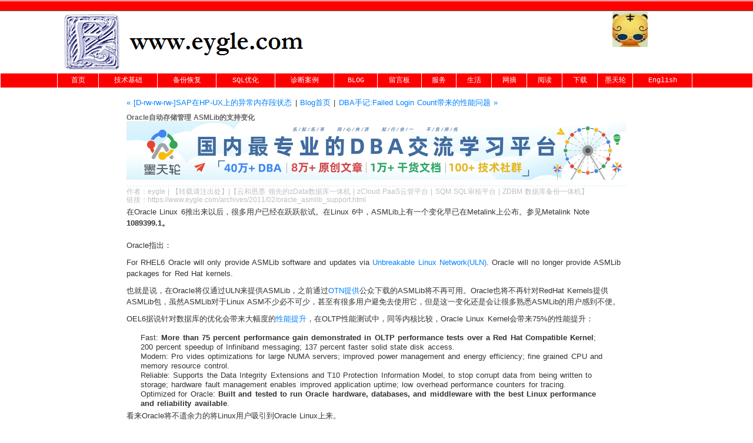

--- FILE ---
content_type: text/html
request_url: https://www.eygle.com/archives/2011/02/oracle_asmlib_support.html
body_size: 16717
content:
<!DOCTYPE html PUBLIC "-//W3C//DTD XHTML 1.0 Transitional//EN" "http://www.w3.org/TR/xhtml1/DTD/xhtml1-transitional.dtd">

<html xmlns="http://www.w3.org/1999/xhtml">
<head>
<meta http-equiv="Content-Type" content="text/html; charset=utf-8" />
<meta name="keywords" content="Oracle,数据安全,软件安全,备份安全,访问安全,防护安全,管理安全">
<meta name="description" content="云和恩墨 6大 Oracle ACED，ACE专家，专业的性能优化，运维服务，数据恢复服务">
<title>Oracle自动存储管理 ASMLib的支持变化 - Oracle Life - MogDB 成为国产数据库第一品牌！</title>
<link rel="stylesheet" href="https://www.eygle.com/blog/styles.css" type="text/css" />
<link rel="alternate" type="application/rss+xml" title="RSS" href="https://www.eygle.com/blog/index.rdf" />
<link rel="alternate" type="application/atom+xml" title="Atom" href="http://www.eygle.com/blog/atom.xml" />

<script type="text/javascript" src="https://www.eygle.com/blog/mt.js"></script>

    
    <link rel="prev bookmark" href="https://www.eygle.com/archives/2011/02/sap_shminfo.html" title="[D-rw-rw-rw-]SAP在HP-UX上的异常内存段状态" />
    <link rel="next bookmark" href="https://www.eygle.com/archives/2011/02/failed_login_count.html" title="DBA手记:Failed Login Count带来的性能问题" />
    
    
</head>

<body>

<div align="center">
<table width="100%" border="0" cellpadding="0" cellspacing="0" class="left-right">
	<tr>
		<td colspan="3" valign="top">
			<table width="100%" border="0" cellpadding="0" cellspacing="0">
				<tr>
					<td valign="top" style="background-image:url(https://www.eygle.com/images/cell-1.gif)" width="3" height="20">
					</td>
				</tr>
			</table>
		</td>
	</tr>

	<tr>
		<td colspan="3" valign="top">
			<table width="100%" border="0" cellpadding="0" cellspacing="0">
				<tr>
					<td width="105" rowspan="3">&nbsp;</td>
					<td width="103" height="31" valign="top">
						<a href="https://www.eygle.com">
							<img src="https://www.eygle.com/images/a-1.jpg" width="103" height="31" border="0" alt="eygle.com">
						</a>
					</td>
					<td width="310" colspan="2"></td>
					<td width="239" rowspan="2">&nbsp;</td>
					<td width="239" rowspan="2">
						<span class="new">
							<a href="https://www.eygle.com">
								<img src="https://www.eygle.com/images/eygle.jpg" width="60" height="60" border="0" alt="eygle.com">
							</a>
						</span>
					</td>
				</tr>
	
				<tr>
					<td width="103" height="29" valign="top">
						<a href="https://www.eygle.com">
							<img src="https://www.eygle.com/images/a-2.jpg" alt="eygle.com" width="103" height="29" border="0" >
						</a>
					</td>
					<td rowspan="2" height="73" valign="top">
						<a href="https://www.eygle.com/" accesskey="1">
							<img src="https://www.eygle.com/images/logo2.png" alt="eygle" width="320" height="44" border="0" >
						</a>
					</td>
				</tr>
	
				<tr>
					<td width="103" height="44" valign="top">
						<a href="https://www.eygle.com">
							<img src="https://www.eygle.com/images/a-3.jpg" width="103" height="44" border="0" alt="eygle.com">
						</a>
					</td>
					<td colSpan=3>&nbsp;</td>
				</tr>
			</table>
		</td>
	</tr>
	
	<tr>
		<td colspan="3" valign="top">
			<table class=topnav cellSpacing=1 cellPadding=3 width="100%" border=0>
				<TBODY>
					<TR bgColor="#ff0000">
					<TD width="64" noWrap class="colheader" onMouseOver="this.bgColor='#B83936';" onMouseOut="this.bgColor='#ff0000';"><A href="https://www.eygle.com/"></A></TD>
					<TD width="46" noWrap class="colheader" onMouseOver="this.bgColor='#B83936';" onMouseOut="this.bgColor='#ff0000';"><div align="center"><A href="https://www.eygle.com"><font color="#ffffff">首页</font></A></div></TD>
					<TD width="66" noWrap class="colheader" onMouseOver="this.bgColor='#B83936';" onMouseOut="this.bgColor='#ff0000';"><div align="center"><A href="https://www.eygle.com/index-tech.htm" class="colheader"><font color="#ffffff">技术基础</FONT></A></div></TD>
					<TD width="66" noWrap class="colheader" onMouseOver="this.bgColor='#B83936';" onMouseOut="this.bgColor='#ff0000';"><div align="center"><A href="https://www.eygle.com/index-ha.htm"><font color="#ffffff">备份恢复</font></A></div></TD>
					<TD width="66" noWrap class="colheader" onMouseOver="this.bgColor='#B83936';" onMouseOut="this.bgColor='#ff0000';"><div align="center"><A href="https://www.eygle.com/index-sql.htm"><font color="#ffffff">SQL优化</font></A></div></TD>
					<TD width="66" noWrap class="colheader" onMouseOver="this.bgColor='#B83936';" onMouseOut="this.bgColor='#ff0000';"><div align="center"><A href="https://www.eygle.com/index-case.htm"><font color="#ffffff">诊断案例</font></A></div></TD>
					<TD width="49" noWrap class="colheader" onMouseOver="this.bgColor='#B83936';" onMouseOut="this.bgColor='#ff0000';"><div align="center"><A href="https://www.eygle.com/blog"><font color="#ffffff">BLOG</FONT></A></div></TD>
					<TD width="49" noWrap class="colheader" onMouseOver="this.bgColor='#B83936';" onMouseOut="this.bgColor='#ff0000';"><div align="center"><A href="https://www.eygle.com/gbook/index.php" class="colheader"><font color="#ffffff">留言板</font></A></div></TD>
					<TD width="39" noWrap class="colheader" onMouseOver="this.bgColor='#B83936';" onMouseOut="this.bgColor='#ff0000';"><div align="center"><A href="https://www.enmotech.com/"><font color="#ffffff">服务</FONT></A></div></TD>
					<TD width="39" noWrap class="colheader" onMouseOver="this.bgColor='#B83936';" onMouseOut="this.bgColor='#ff0000';"><div align="center"><A href="https://www.eygle.com/index-hist.htm"><font color="#ffffff">生活</FONT></A></div></TD>
					<TD width="39" noWrap class="colheader" onMouseOver="this.bgColor='#B83936';" onMouseOut="this.bgColor='#ff0000';"><div align="center"><A href="https://www.eygle.com/digest"><font color="#ffffff"> 网摘</font></A></div></TD>
					<TD width="39" noWrap class="colheader" onMouseOver="this.bgColor='#B83936';" onMouseOut="this.bgColor='#ff0000';"><div align="center"><a href="https://www.eygle.com/index-book.htm"><font color="#ffffff">阅读</font></a></div></TD>
					<TD width="39" noWrap class="colheader" onMouseOver="this.bgColor='#B83936';" onMouseOut="this.bgColor='#ff0000';"><div align="center"><a href="https://www.eygle.com/index-download.htm"><font color="#ffffff">下载</font></a></div></TD>
					<TD width="39" noWrap class="colheader" onMouseOver="this.bgColor='#B83936';" onMouseOut="this.bgColor='#ff0000';"><div align="center"><a href="https://modb.pro"><font color="#ffffff">墨天轮</font></a></div></TD>
					<TD width="66" noWrap class="colheader" onMouseOver="this.bgColor='#B83936';" onMouseOut="this.bgColor='#ff0000';"><div align="center"><a href="https://www.eygle.com/en"><font color="#ffffff">English</font></a></div></TD>
					<TD width="67" noWrap class="colheader" onMouseOver="this.bgColor='#B83936';" onMouseOut="this.bgColor='#ff0000';">&nbsp;</TD>
					</TR>
				</TBODY>
			</table>
		</td>
	</tr>
</table>
<div id="container">

<div class="content">

<p align="left">

<a href="https://www.eygle.com/archives/2011/02/sap_shminfo.html">&laquo; [D-rw-rw-rw-]SAP在HP-UX上的异常内存段状态</a> |

<a href="https://www.eygle.com/blog/">Blog首页</a>

| <a href="https://www.eygle.com/archives/2011/02/failed_login_count.html">DBA手记:Failed Login Count带来的性能问题 &raquo;</a>

</p>
<h3>Oracle自动存储管理 ASMLib的支持变化
<div>
 	<a href="https://www.modb.pro"> 
 		<img src='https://obs-emcsapp-public.obs.cn-north-4.myhuaweicloud.com/image/modb_850x100.png'  width="850" height="100" alt="modb.pro">
	</a>
</div>
</h3>
<div class="asset-copyright">
作者：<a href="http://www.eygle.com">eygle</a> |<script type="text/javascript" src="http://www.eygle.com/English.js"></script> 【转载请注<a class="permalink" href="https://www.eygle.com/archives/2011/02/oracle_asmlib_support.html">出处</a>】|【<a href="https://www.enmotech.com">云和恩墨</a> 领先的<a href="https://www.enmotech.com/web/classify/26.html">zData数据库一体机</a> | <a href="https://www.enmotech.com/web/classify/28.html">zCloud PaaS云管平台</a> | <a href="https://www.enmotech.com/web/classify/25.html">SQM SQL审核平台</a> | <a href="https://www.enmotech.com/web/classify/48.html">ZDBM 数据库备份一体机</a>】<br />
链接：<a class="permalink" href="https://www.eygle.com/archives/2011/02/oracle_asmlib_support.html">https://www.eygle.com/archives/2011/02/oracle_asmlib_support.html</a>
</div>

<p>在Oracle Linux 6推出来以后，很多用户已经在跃跃欲试。在Linux 6中，ASMLib上有一个变化早已在Metalink上公布。参见Metalink Note <font face="helvetica"><strong>1089399.1。</strong><br /><br />Oracle指出：</font></p><p><font face="helvetica">For RHEL6 Oracle will only provide ASMLib software and updates via <a href="http://linux.oracle.com/">Unbreakable Linux Network(ULN)</a>. Oracle will no longer provide ASMLib packages for Red Hat kernels.</font></p><p>也就是说，在Oracle将仅通过ULN来提供ASMLib，之前通过<a href="http://www.oracle.com/technetwork/topics/linux/downloads/rhel5-084877.html">OTN提供</a>公众下载的ASMLib将不再可用。Oracle也将不再针对RedHat Kernels提供ASMLib包，虽然ASMLib对于Linux ASM不少必不可少，甚至有很多用户避免去使用它，但是这一变化还是会让很多熟悉ASMLib的用户感到不便。</p><p>OEL6据说针对数据库的优化会带来大幅度的<a href="http://www.oracle.com/us/corporate/press/173453">性能提升</a>，在OLTP性能测试中，同等内核比较，Oracle Linux Kernel会带来75%的性能提升：</p><blockquote><div class="pressSubBullet">  Fast: <b>More than 75 percent performance 
gain demonstrated in OLTP performance tests over a Red Hat Compatible 
Kernel</b>; 200 percent speedup of Infiniband messaging; 137 percent faster 
solid state disk access.</div><div class="pressSubBullet">  Modern: Pro 
vides optimizations for large NUMA servers; improved power management 
and energy efficiency; fine grained CPU and memory resource control.</div><div class="pressSubBullet">
  Reliable: Supports the Data Integrity Extensions and T10 Protection 
Information Model, to stop corrupt data from being written to storage; 
hardware fault management enables improved application uptime; low 
overhead performance counters for tracing.</div>
  Optimized for Oracle:<b> Built and tested to run Oracle hardware, 
databases, and middleware with the best Linux performance and 
reliability available</b>.<br /></blockquote><div class="pressSubBullet">看来Oracle将不遗余力的将Linux用户吸引到Oracle Linux上来。<br /><br /><br /></div>

<div id="a002729more"><div id="more">


<br />
<b><FONT color=#ff0000><i>历史上的今天...</i></FONT></b><br />



&nbsp;&nbsp;&nbsp;&nbsp;>>
<b>2012-02-14</b>文章:<br />

<div>&nbsp;&nbsp;&nbsp;&nbsp;&nbsp;&nbsp;&nbsp;&nbsp;&nbsp;&nbsp;&nbsp;<a href="https://www.eygle.com/archives/2012/02/2021_happy_valentines_day.html">万水千山走过 有你陪伴真好</a><br /></div>


<div>&nbsp;&nbsp;&nbsp;&nbsp;&nbsp;&nbsp;&nbsp;&nbsp;&nbsp;&nbsp;&nbsp;<a href="https://www.eygle.com/archives/2012/02/ora-600_6749_mgmt_metrics_raw.html">ORA-600 [6749] ON SYSMAN.MGMT_METRICS_RAW</a><br /></div>


<div>&nbsp;&nbsp;&nbsp;&nbsp;&nbsp;&nbsp;&nbsp;&nbsp;&nbsp;&nbsp;&nbsp;<a href="https://www.eygle.com/archives/2012/02/oracle_database_12c.html">Oracle Database 12c （Cloud）华丽来袭</a><br /></div>


&nbsp;&nbsp;&nbsp;&nbsp;>>
<b>2008-02-14</b>文章:<br />

<div>&nbsp;&nbsp;&nbsp;&nbsp;&nbsp;&nbsp;&nbsp;&nbsp;&nbsp;&nbsp;&nbsp;<a href="https://www.eygle.com/archives/2008/02/eygle_oracle_ace_director.html">Be A Oracle ACE Director</a><br /></div>


<div>&nbsp;&nbsp;&nbsp;&nbsp;&nbsp;&nbsp;&nbsp;&nbsp;&nbsp;&nbsp;&nbsp;<a href="https://www.eygle.com/archives/2008/02/tools_memtest.html">MemTest-一款小巧的内存测试软件</a><br /></div>


&nbsp;&nbsp;&nbsp;&nbsp;>>
<b>2007-02-14</b>文章:<br />

<div>&nbsp;&nbsp;&nbsp;&nbsp;&nbsp;&nbsp;&nbsp;&nbsp;&nbsp;&nbsp;&nbsp;<a href="https://www.eygle.com/archives/2007/02/newlife_will_begin.html">新年 新婚</a><br /></div>


&nbsp;&nbsp;&nbsp;&nbsp;>>
<b>2006-02-14</b>文章:<br />

<div>&nbsp;&nbsp;&nbsp;&nbsp;&nbsp;&nbsp;&nbsp;&nbsp;&nbsp;&nbsp;&nbsp;<a href="https://www.eygle.com/archives/2006/02/rose_of_valentines_day.html">情人节的玫瑰</a><br /></div>


<br />
</div></div>

<p class="posted">By eygle on 2011-02-14 14:39 |
<a href="https://www.eygle.com/archives/2011/02/oracle_asmlib_support.html#comments">Comments (4)</a> |
 
<a href="https://www.eygle.com/archives/faq/">FAQ</a> | 
<a href="https://www.eygle.com/archives/oranews/">OraNews</a> | 2729 |
</p>

<p style="display: none;">
    <a rel="tag">ASM</a><a rel="tag">OEL</a>
</p>

<div id="comments" class="comments">


    
    
        
    <h2 class="comments-header">4 Comments</h2>
    
    <div id="comments-content" class="comments-content" style="clear: left;">
        
        <div id="comment-51424" class="comment">
    <div class="inner">
        <div class="comment-header">
            <div class="asset-meta">
                <span class="byline">
                    

                    <span class="vcard author"><a title="http://zhu1.blogspot.com" href="http://zhu1.blogspot.com" rel="nofollow">木匠 Charlie</a></span>

                    | <a href="https://www.eygle.com/archives/2011/02/oracle_asmlib_support.html#comment-51424"><abbr class="published" title="2011-02-16T02:49:19+08:00">February 16, 2011  2:49 AM</abbr></a>

                </span>
            </div>
        </div>
        <div class="comment-content">
            <p>不厚道. 强行拉客.</p>
        </div>
    </div>
</div>
        
    
        
        <div id="comment-51425" class="comment">
    <div class="inner">
        <div class="comment-header">
            <div class="asset-meta">
                <span class="byline">
                    

                    <span class="vcard author"><a title="http://lht821008.blog.163.com/" href="http://lht821008.blog.163.com/" rel="nofollow">LHT</a></span>

                    | <a href="https://www.eygle.com/archives/2011/02/oracle_asmlib_support.html#comment-51425"><abbr class="published" title="2011-02-16T10:07:03+08:00">February 16, 2011 10:07 AM</abbr></a>

                </span>
            </div>
        </div>
        <div class="comment-content">
            <p>Oracle Linux Kernel会带来75%的性能提升，此数据值得怀疑哦</p>

<p>拭目以待，看其实际应用中的表现</p>
        </div>
    </div>
</div>
        
    
        
        <div id="comment-51457" class="comment">
    <div class="inner">
        <div class="comment-header">
            <div class="asset-meta">
                <span class="byline">
                    

                    <span class="vcard author">ruochen</span>

                    | <a href="https://www.eygle.com/archives/2011/02/oracle_asmlib_support.html#comment-51457"><abbr class="published" title="2011-02-28T11:35:54+08:00">February 28, 2011 11:35 AM</abbr></a>

                </span>
            </div>
        </div>
        <div class="comment-content">
            <p>oracle的这个策略会让很多人不舒服甚至反感的</p>
        </div>
    </div>
</div>
        
    
        
        <div id="comment-51458" class="comment">
    <div class="inner">
        <div class="comment-header">
            <div class="asset-meta">
                <span class="byline">
                    

                    <span class="vcard author">ruochen</span>

                    | <a href="https://www.eygle.com/archives/2011/02/oracle_asmlib_support.html#comment-51458"><abbr class="published" title="2011-02-28T11:36:54+08:00">February 28, 2011 11:36 AM</abbr></a>

                </span>
            </div>
        </div>
        <div class="comment-content">
            <p>oracle的这个策略会让很多人不舒服甚至反感的</p>
        </div>
    </div>
</div>
        
    </div>
        
    
    

    
    


</div>



</div>
</div>
<hr align="center" noshade size="1">
<p align="center" class="style57">CopyRight &copy 2004~2020 <a href="http://www.enmotech.com">云和恩墨，成就未来！</a>, All rights reserved.<br>
数据恢复·紧急救援·性能优化 云和恩墨 24x7 热线电话：400-600-8755 业务咨询：010-59007017-7040 or 7037 业务合作: marketing@enmotech.com
<script>
var _hmt = _hmt || [];
(function() {
  var hm = document.createElement("script");
  hm.src = "https://hm.baidu.com/hm.js?c9dbd7aa77fb80df1b877bc235a29a62";
  var s = document.getElementsByTagName("script")[0]; 
  s.parentNode.insertBefore(hm, s);
})();
</script>

 </p>
</body>
</html>


--- FILE ---
content_type: text/css
request_url: https://www.eygle.com/blog/styles.css
body_size: 73
content:
/* This is the StyleCatcher theme addition. Do not remove this block. */
/* @import url(http://www.eygle.com/mt-static/themes-base/blog.css); */
@import url(base_theme.css);
@import url(styles-site.css);
/* end StyleCatcher imports */


--- FILE ---
content_type: text/css
request_url: https://www.eygle.com/blog/base_theme.css
body_size: 7229
content:
/* Base Theme ============================================================= */

/* Reset ------------------------------------------------------------------ */

/*
    reset.css - resets default browser styling
    http://tantek.com/log/2004/09.html#d06t2354
    http://www.vox.com/.shared/css/base.css by beausmith.com
    http://developer.yahoo.com/yui/reset/
    Tweaked by Fenng. @2006-2009
*/

a:link,:visited {color:#0082FF;
    text-decoration:none; 
}
html,body,div,
ul,ol,li,dl,dt,dd,
form,fieldset,input,textarea,
h1,h2,h3,h4,h5,h6,pre,code,p,blockquote,hr,
th,td {margin:0;
       padding:0; word-spacing: 0.1em ; line-hight: 180%;
} 
input {margin:0;
    padding:0;  
    font: normal 14px Tahoma,verdana,arial, helvetica, hirakakupro-w3, osaka, "ms pgothic";
    height: 1.6em;
}
 
h1,h2,h3,h4,h5,h6 {
    font-size:100%;
    font-weight:bold;
}

h4 {
    font-size:15px;
    font-weight:bold;
}

table {
    border-spacing:1;
}
fieldset,img,abbr,acronym {
    border:0;
} 
/* strict reset by uncommenting lines below */
address,caption,cite,code,dfn,em,strong,b,u,s,i,th,var {
    /* font-style:normal; */
    /* font-weight:normal; */
}

ol,ul {
    list-style:disc;
    padding-left:14px;
}
ul.blogroll {
    list-style-type: disc;
    padding-left:10px;
}

li.widget-list-group {
    margin-top: 5px;
    margin-bottom: 5px;
    line-height: 180%;   
}

caption,th {
    text-align:left;
}
q:before,q:after {
    content:'';
}
a {
    text-decoration:underline;
    outline:none;
}
hr {
    border:0;
    height:1px;
    background-color:#000;
    color:#000;
}
a img,:link img,:visited img {
    border:none;
}
address {
    font-style:normal;
}


/* Layout ----------------------------------------------------------------- */

body {
    text-align: center;
    background: #fff; line-height:150%;
}

#container-inner {
    width: 1000px;
    min-height: 100%;
    margin: 0 auto;
    text-align: left;
    border-width:1px 0 0px 0;
    border-style:solid;
    border-color:#bbd0f9
}

#header, #content, #alpha, #beta, #gamma, #footer {
    position: relative;
}

#alpha, #beta, #gamma {
    display: inline;
    float: left;
}

#header-inner, #content-inner, #footer-inner,
#alpha-inner, #beta-inner, #gamma-inner {
    position: static;
}

#header-inner, #content-inner, #footer-inner {
    padding-top: 20px;
    padding-bottom: 20px;
}

#header-inner, #footer-inner,
#alpha-inner, #beta-inner, #gamma-inner {
    overflow: hidden;
    padding-right: 20px;
    padding-left: 15px;
}


/* Wide-Thin-Thin */

.layout-wtt #alpha {
    width: 620px; 
    line-height:180%;}

.layout-wtt #beta {
    background-color:#EFF2FF; left:188px;width:182px;
}

.layout-wtt #gamma {
background-color:#EFEFEF; right:190px;width:189px;
}


/* Thin-Wide-Thin */

.layout-twt #alpha {
    left: 190px;
    width: 560px;
}

.layout-twt #beta {
    left: -560px;
    width: 190px;
}

.layout-twt #gamma {
    width: 190px;
}


/* Wide-Thin */

.layout-wt #alpha {
    width: 800px;
}

.layout-wt #beta {
    width: 190px;
}


/* Thin-Wide */

.layout-tw #alpha {
    left: 190px;
    width: 750px;
}

.layout-tw #beta {
    left: -750px;
    width: 190px;
}


/* Utilities */

.pkg:after, #content-inner:after {
    content: " ";
    display: block;
    visibility: hidden;
    clear: both;
    height: 0.1px;
    font-size: 0.1em;
    line-height: 0;
}
.pkg, #content-inner { display: inline-block; }
/* no ie mac \*/
* html .pkg, * html #content-inner { height: 1%; }
.pkg, #content-inner { display: block; }
/* */


/* Content ---------------------------------------------------------------- */

a:link, a:visited {
    a:visited {
color:#0082FF;
text-decoration: underline; 
}
a:visited {
    a:visited {
color:#0082FF;
text-decoration: none; 
}

h1, h2, h3, h4, h5, h6, p, pre, blockquote, fieldset, ul, ol, dl {
    margin-bottom: .75em;
}

blockquote, ol, ul {
    margin-left: 30px;
    background-repeat: repeat-y;
}

ol { list-style: decimal outside; }
ul { list-style: disc outside; }
.item { list-style: none; }


/* Header */

#header-name {
    margin-bottom: .25em;
}

#header-description {
    margin-bottom: 0;
}


/* Assets */

.asset,
.comments,
.comments-content,
.trackbacks,
.archive,
.search-form {
    margin-bottom: 1.5em;
}

.asset-header,
.asset-content,
.asset-body,
.entry-categories,
.entry-tags,
.comments-header,
.comment-header,
.comment-content,
.comment-footer,
.comments-open-header,
.comments-open-content,
#comments-open-footer,
.comments-closed,
#comment-form-external-auth,
.comments-open-moderated,
#comment-form-name,
#comment-form-email,
#comment-form-url,
#comment-form-remember-me,
#comments-open-text,
.trackbacks-header,
.trackbacks-info,
.trackback-content,
.trackback-footer,
.archive-content,
.search-form-header,
.search-results-header {
    margin-bottom: .75em;
}

.asset-name {
    margin-bottom: .25em;
}

.asset-meta {
    font-size: 11px;
}

.content-nav {
    text-align: center;
}

.asset,
.comments,
.trackbacks,
.archive {
    overflow: hidden;
    width: 100%;
}

.asset,
.asset-content,
.comments,
.trackbacks,
.archive {
    position: static;
    clear: both;
}

.asset-body,
.asset-more,
.asset-more-link,
.asset-excerpt,
.comment-content,
.comment-footer,
.comments-open-content,
.comments-open-footer,
.comments-closed,
.trackbacks-info,
.trackback-content,
.trackback-footer,
.archive-content {
    clear: both;
}

.mt-image-left {
    float: left;
    margin: 0 20px 20px 0;
}

.mt-image-center {
    display: block;
    margin: 0 auto 20px;
    text-align: center;
}

.mt-image-right {
    float: right;
    margin: 0 0 20px 20px;
}


/* Feedback */

.comments-open label {
    display: block;
}

#comment-author, #comment-email, #comment-url, #comment-text {
    width: 80%;
}

#comment-bake-cookie {
    margin-left: 0;
    vertical-align: middle;
}

#comment-submit {
    font-weight: bold;
}


/* Widgets */

.widget {
    position: relative;
    overflow: hidden;
    width: 100%;
}

.widget-content {
    position: relative;
    margin: 5px 0 20px;
}

.widget-list,
.archive-list {
    margin: 0;
    padding: 0;
    list-style: none;
}

.widget-list .widget-list {
    margin-left: 10px;
}

.widget-list-item {
    margin-top: 5px;
    margin-bottom: 5px;
    line-height: 180%;   
}



.widget-list-blogroll {
    margin-top: 5px;
    margin-bottom: 5px;
    line-height: 180%;
    list-style: none;
}


.widget-cloud .widget-list {
    margin-right: 0;
    margin-left: 0;
}

.widget-cloud .widget-list-item {
    display: inline;
    margin: 0 5px 0 0;
    padding: 0;
    line-height: 1.8;
    background: none;
}

.widget-cloud .rank-1  { font-size: 1.75em; }
.widget-cloud .rank-2  { font-size: 1.75em; }
.widget-cloud .rank-3  { font-size: 1.625em; }
.widget-cloud .rank-4  { font-size: 1.5em; }
.widget-cloud .rank-5  { font-size: 1.375em; }
.widget-cloud .rank-6  { font-size: 1.25em; }
.widget-cloud .rank-7  { font-size: 1.125em; }
.widget-cloud .rank-8  { font-size: 1em; }
.widget-cloud .rank-9  { font-size: 0.95em; }
.widget-cloud .rank-10 { font-size: 0.9em; }

#footer .widget-content {
    margin-top: 0;
    margin-bottom: 0;
}

.widget-assets .widget-content .widget-list {
    overflow: auto;
    margin-right: 0;
}

.item {
    display: inline;
    float: left;
    margin: 0pt 5px 8px;
    overflow: hidden;
    text-align: center;
    vertical-align: middle;
    width: 70px;
}


/* EOF */


--- FILE ---
content_type: text/css
request_url: https://www.eygle.com/blog/styles-site.css
body_size: 8288
content:
blockquote, #blockquote {
margin:15px 30px 5px 10px;
padding-left:14px;
border-left:3px solid #ddd
font-family: Tahoma,'trebuchet ms',verdana,sans-serif;
}

.comments-header,
.comments-open-header,
.trackbacks-header,
.archive-header,
.search-form-header,
.search-results-header {
    color: #69c;
}

.comment,
.trackback {
    border-color: #d8e8f5;
}

.asset-meta {
    border-top: 1px solid #d8e8f5;
}
body {
font:12px Tahoma,'trebuchet ms',verdana,sans-serif;
	color:#333333 ;
	margin: 0px;
	padding: 0px;
	background: #FFFFFF fixed;
	font-size: 12px;
	line-height: 120%;
  }

a {
color:#0082FF;
text-decoration:none
}

a img {
border:0
}

a:link {
text-decoration:none;
padding-right:0px;
padding-left:0px;
padding-bottom:0px;
padding-top:0px;
color:#0082FF
}

a:visited {
color:#0082FF;
text-decoration:none;
padding:0px
}

a:hover {
border-top-style:none;
border-right-style:none;
border-left-style:none;
text-decoration:none;
border-bottom-style:none;
background:#bbd0f9;
padding-right:0px;
padding-left:0px;
padding-bottom:0px;
padding-top:0px;
color:#000
}

a:active {
border-top-style:none;
border-right-style:none;
border-left-style:none;
text-decoration:none;
border-bottom-style:none;
background:#6495ed;
color:#000
}

h2, h3 {
        margin: 0px;
        padding: 0px;
        font-weight: normal;
        line-height: 100%;
        font-size: 12px;
	}
h1{
	font: 12px Verdana,sans-serif,Arial,Helvetica;
	color: #0000CC;
	margin: 0px;
	padding: 0px;
        }

#container {
  margin-right: auto;
	margin-left: auto;
  line-height: 140%;
	text-align: left;
	padding: 0px;
	width: 850px;
	background-color: #FFFFFF;
	border: 0px dotted #FFFFFF;
	}

#banner {
	font-family: Verdana, Arial, sans-serif;
         	text-align: left;
	padding: 15px 0px 15px 0px;
	background-color: #ffffff;
	}

#banner-img {
	display: none;
	}


#banner a {
	text-decoration: none;
	}

#banner h1 {
	font: 12px Verdana,sans-serif,Arial,Helvetica;
	line-height: 120%;
	font-weight: bold;
	}

#banner h2 {
         font-size: 12px;
         line-height: 120%;
	}

#center {
	float: left;
	width: 630px;
	overflow: hidden;
	}

.content {
	padding: 15px 0px 5px 0px;
	background-color: White;
	border: 0px solid #8FAEBE;
	margin-bottom: 15px;
	color:#333333 ;
  font-family: Verdana,Sans-serif, arial, Helvetica, Tahoma;
	font-size: 13px;
	}

#right {
	float: left;
	width: 220px;
	background-color: #FFFFFF;
	overflow: hidden;
	}

.content p {
	font-family: Optima,Verdana, Arial, sans-serif, Tahoma, Helvetica;
  font-size: 13px;
	font-weight: normal;
         	line-height: 150%;
	text-align: left;
	margin-bottom: 10px;
	}

.content li {
	line-height: 150%;
	}

.content h2 {	
                     color: #666666;
	font-family: Optima,Verdana, Arial, sans-serif;
	font-size: 12px;
	text-align: left;
	font-weight: bold;
	margin-bottom: 10px;
	letter-spacing: .1em;
	background-color: #ffffff;
	padding: 5px 15px 5px 0px;
	margin: 0px 0px 0px 0px;	
	}
	

.content h3 {
	color: #666666;
	font-family: Optima,Verdana, Arial, sans-serif;
	font-size: 12px;
	text-align: left;
	font-weight: bold;
	margin-bottom: 10px;
	}

.content h4 {
	color: #666666;
	font-family: Optima,Verdana, Arial, sans-serif;
	font-size: 12px;
	text-align: left;
	font-weight: normal;
	margin-bottom: 10px;
	}

.content h5 {
	color: #666666;
	font-family: Optima,Verdana, Arial, sans-serif;
	font-size: 12px;
	text-align: left;
	font-weight: normal;
	margin-bottom: 5px;
	}

.content p.posted {
	color: #999999;
	font-family: Optima,Verdana, Tahoma, Arial, sans-serif;
	font-size: 12px;
	border-top: 1px solid #8FAEBE;
	text-align: left;
	
	margin-bottom: 25px;
	line-height: normal;
	padding: 3px;
	}

.sidebar {
	padding: 10px;
	}

#calendar {
  	line-height: 140%;
	color: #666666;
	font-family: Optima,Verdana, Arial, sans-serif;
	font-size: x-small;
	padding: 2px;
	text-align: center;
	margin-bottom: 30px;
	}

#calendar table {
	padding: 2px;
	border-collapse: collapse;
	border: 0px;
	width: 100%;
	}

#calendar caption {
	color: #666666;
	font-family: Optima,Verdana, Arial, sans-serif;
	font-size: x-small;
	text-align: center;
	font-weight: bold;
	text-transform: uppercase;
	letter-spacing: .3em;
	}

#calendar th {
	text-align: center;
	font-weight: normal;
	}

#calendar td {
	text-align: center;
	}

.sidebar h2 {
	font-family: Optima,Verdana, Arial, sans-serif;
	font-size: 12px;	
	text-align: center;
	font-weight: normal;	
  color: #000000;
	text-transform: uppercase;
  letter-spacing: .1em;
	background-color: #EFEFEF;
	padding: 5px 10px 5px 10px;
	margin: 0px;
	}
	
.box {
	border: 1px solid #EFEFEF;
	margin: 5px 0px 5px 5px;
	}
	
.sidebar .inner {
	padding: 0px 10px 0px 10px;
	}
	
.sidebar ul {
	padding-left: 0px;
	margin: 0px;
	margin-bottom: 10px;
	}

.sidebar ul ul {
	margin-bottom: 0px;
	}

.sidebar #categories ul {
	padding-left: 15px;
	}

.sidebar li {
	color: #666666;
	font-family: Optima,Verdana, Arial, sans-serif;
	font-size: 12px;
	text-align: left;
         margin-top: 8px;
	line-height: 12px;
	list-style-type: none;
	}

.sidebar #categories li {
	list-style-type: none;
	}

.sidebar img {
	border: 3px solid #FFFFFF;
	}

.photo {
	text-align: left;
	margin-bottom: 20px;
	}

.link-note {
	font-family: Optima,Verdana, Arial, sans-serif;
	font-size: 12px;
	line-height: 150%;
	text-align: left;
	padding: 2px;
	margin-bottom: 15px;
	}
	
.search {
	font-family: Optima,Verdana, Arial, sans-serif;
	font-size: 12px;
	text-align: left;
	padding: 0px;
	margin-bottom: 0px;
	}
	
#powered {
	font-family: Optima,Verdana, Arial, sans-serif;
	font-size: 12px;
	line-height: 150%;
	text-align: left;
	color: #666666;
	margin-top: 50px;
	}

#comment-data {
	float: left;
	width: 180px;
	padding-right: 15px;
	margin-right: 15px;
	text-align: left;
	border-right: 1px dotted #BBB;
	}

textarea[id="comment-text"] {
	width: 80%;
	}

.commenter-profile img {
	vertical-align: middle;
	border-width: 0;
	}
pre {
	font-family: "Courier 10 Pitch", Courier, monospace;
	font-size: 12px;
	font-weight: normal;
	letter-spacing: normal;
	word-spacing: normal;
	white-space: pre;
	width: 90%;
        }
hr {
	position: relative;
	visibility: visible;
	height: 1px;
#	border: solid #8FAEBE;
	width: 100%;
        }

.asset-copyright {
    margin-top: .25em;
    padding-top: 2px;
    font-weight: normal;
    font-size:12px;
    display: block;
    border-top: 1px dashed #d8e8f5;
    padding-bottom: .3em;
    color:#bfbfbf;
    line-height:120%
}

.asset-copyright a {
    color:#bfbfbf;
}

acronym {
        border-bottom: 1px dotted black;
        cursor: help;
}

.myunderline {
        PADDING-RIGHT: 2px; 
        PADDING-LEFT: 0px; 
        BACKGROUND: url(http://www.eygle.com/images/blog/1.jpg) white repeat-x 50% bottom;      PADDING-BOTTOM: 2px; 
        LINE-HEIGHT: 22px; 
        PADDING-TOP: 4px; 
        LETTER-SPACING: 6px
}

.myunderlineHL {
        PADDING-RIGHT: 2px; 
        PADDING-LEFT: 0px; 
        BACKGROUND: url(http://www.eygle.com/images/blog/2.jpg) white repeat-x 50% bottom;      PADDING-BOTTOM: 2px; 
        LINE-HEIGHT: 22px; 
        PADDING-TOP: 4px; 
        LETTER-SPACING: 6px
}

.entry-tags {
margin: 0 0 5px 5px;
}
.entry-tags-header,
.entry-tags-list,
.entry-tag { display: inline; }
.entry-tags-list {
list-style:none;
padding: 0px;
} 

.tag1{
font-size: xx-large;
color: #6588c7;
}
.tag2{
font-size: x-large;
color: #5578a7;
}
.tag3{
font-size: large;
color: #4568a7;
}
.tag4{
font-size: medium;
color: #406097;
}
.tag5{
font-size: small;
color: #355897;
}
.tag6{
font-size: x-small;
color: #305087;
}
.tag7{
font-size: xx-small;
color: #254887;
}

.relatedtopic {
float:right;
padding-left:20px;
padding-bottom:20px;
background-color:#fff
}

.relatedhead {
margin:0;
background:#bbd0f9;
padding:3px 9px 4px;
height:1.2em
}

.relatedcontent {
border:1px solid #bbd0f9;
margin-top:5px
}

.relatedlist {
padding:9px
}

/* Home Page use */

.colheader {
        font-family: Verdana, Tahoma, "Courier New";
        font-size: 12px;
	line-height: 200%;
}

#banner-header {
margin:5px 0 0;
margin-left:10px;
font-size:16pt;
font-family:Verdana,Tahoma,Arial,Helvetica,sans-serif;
font-weight:700;
line-height:1.3;
margin-top:5px;
margin-bottom:0;
padding:0;
text-decoration:none
}
#banner h1 {
font-family:Garamond,verdana,Tahoma,helvetica,arial,sans-serif;
font-size:2.5em;
font-weight:700;
padding-top:3px
}

#banner a {
color:#000;
text-decoration:none
}

#banner a:hover {
color:#000;
background:transparent
}

